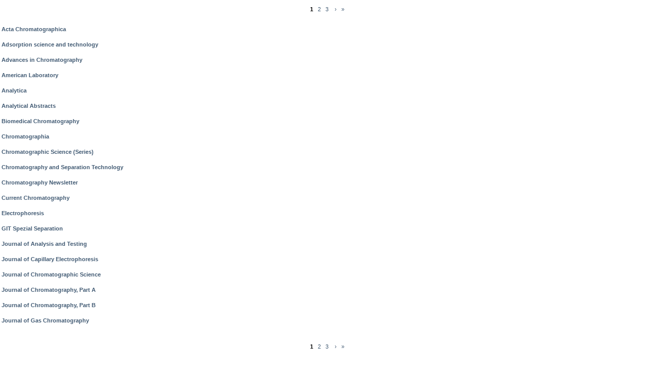

--- FILE ---
content_type: text/html; charset=ISO8859-1
request_url: https://speciation.net/Appl/Literature/Source/RelatedLinksSmall.html?ACTION=SEARCH&Subject=Separation%20Science&Status=all&Order=AI&keepThis=true&TB_iframe=true&height=450&width=490
body_size: 66163
content:
<!DOCTYPE HTML PUBLIC "-//W3C//DTD HTML 4.01 Transitional//EN">
<html>
<head>
<title>European Virtual Institute for Speciation Analysis (EVISA)</title><meta name="description" content="European Virtual Institute for Speciation Analysis (EVISA)"><meta name="keywords" content=""><!-- HTML-Header -->
<link rel="search" type="application/opensearchdescription+xml" title="EVISA" href="https://speciation.net/EvisaSearch.xml" >
<META http-equiv=Content-Type content="text/html; charset=iso8859-1">
<!-- META http-equiv="X-UA-Compatible" content="IE=7" -->
<META name="language"      content="en, english" >
<META name="author"        content="European Virtual Institute for Speciation Analysis ( EVISA )" >
<META name="publisher"     content="European Virtual Institute for Speciation Analysis ( EVISA )" >
<META name="copyright"     content="European Virtual Institute for Speciation Analysis ( EVISA )" >
<META name="description"   content="European Virtual Institute for Speciation Analysis ( EVISA )" >
<META name="keywords"      content="Speciation, Analysis, EVISA" >
<META name="revisit-after" content="5 days" >
<META name="robots"        content="index,follow" >

<!-- google sitemap -->
<meta name="verify-v1"     content="hRdzVa0pDAYEMyViKEawSTyThit4xxqzY0M/a8zNOTQ=" />
<!-- yahoo -->
<META name="y_key" content="a816583f71a22eac">
<!-- MS -->
<meta name="msvalidate.01" content="7D0509DF58CC3D12E2326628682EEFA8" />

<link rel="stylesheet" type="text/css" href="/Static/CSS/evisa1.css">
  <script type="text/javascript" src="/Static/js/cm/coolmenupro.js"></script>

  
  <script type="text/javascript" >

        
    function init()
    { ; }

  </script>


<script type="text/javascript">

var STYLE_HOR = {
        border:1,                       // item's border width, pixels; zero means "none";
        shadow:0,                       // item's shadow size, pixels; zero means "none"
        delay:[100,100],
        color:{
                border:"#ffffff",       // color of the item border, if any;
                shadow:"#ffffff",       // color of the item shadow, if any;
                bgON:"#2f4f4f",         // background color for the items;
                bgOVER:"#f4a460"        // background color for the item
                                        // which is under mouse right now;
        },
        css:{
                ON:"cmMenuTop",             // CSS class for items;
                OVER:"cmMenuTopOver"        // CSS class  for item which is under mouse;
        }
};

var STYLE_VER = {
        border:1,                       // item's border width, pixels; zero means "none";
        shadow:0,                       // item's shadow size, pixels; zero means "none"
        delay:[100,100],
        color:{
                border:"#ffffff",       // color of the item border, if any;
                shadow:"#ffffff",       // color of the item shadow, if any;
                bgON:"#647788",           // background color for the items;
                bgOVER:"#f4a460"        // background color for the item
                                        // which is under mouse right now;
        },
        css:{
                ON:"cmMenuVer",             // CSS class for items;
                OVER:"cmMenuVerOver"        // CSS class  for item which is under mouse;
        }
};

var STYLE_VER_SUB = {
        border:1,                       // item's border width, pixels; zero means "none";
        shadow:0,                       // item's shadow size, pixels; zero means "none"
        delay:[100,100],
        color:{
                border:"#ffffff",       // color of the item border, if any;
                shadow:"#ffffff",       // color of the item shadow, if any;
                bgON:"#8699aa",           // background color for the items;
                bgOVER:"#f4a460"        // background color for the item
                                        // which is under mouse right now;
        },
        css:{
                ON:"cmMenuVer",             // CSS class for items;
                OVER:"cmMenuVerOver"        // CSS class  for item which is under mouse;
        }
};



var MENU_ITEMS_HOR = [
        {pos:"relative", itemoff:[0,121], leveloff:[19,0], style:STYLE_HOR, size:[20,122]},
        {code:"Training", url:"/Public/Document/2003/09/20/549.html", 
		format:{ itemoff:[0,120],size:[20,121]}
	},
        {code:"QA/QC", url:"/Public/Document/2003/09/20/557.html",
		format:{ itemoff:[0,120],size:[20,121]}
	},
        {code:"Analytical Services", url:"/Public/Document/2003/09/20/550.html",
		format:{ itemoff:[0,120],size:[20,123]}
	},
        {code:"Database", url:"/Public/Linklists/Speciation/Database.html",
		format:{ itemoff:[0,122],size:[20,123]},
                sub:[
                        {itemoff:[19,0]},
                        {code:"Companies", "url":"/Appl/Companies/index.html"},
                        {code:"Journals", "url":"/Appl/Literature/Source/index.html"},
                        {code:"Materials", "url":"/Appl/Materials/index.html"},
                        {code:"Instruments", "url":"/Appl/Techniques/index.html"},
                        {code:"Components", "url":"/Appl/Components/index.html"},
                        {code:"Links", "url":"/Public/Links/DB/Links/index.html"},
                        {code:"Scientists", "url":"/Public/Objects/PersonDirectory/index.html"}
                ]
        },
        {code:"Consultancy", url:"/Public/Document/2003/09/20/552.html",
		format:{ itemoff:[0,122],size:[20,123]}

	},
        {code:"Research", url:"/Public/Document/2003/09/20/551.html",
		format:{ itemoff:[0,122],size:[20,123]}
	},
        {code:"Newsletter", url:"/Public/Document/2003/09/20/553.html",
		format:{ itemoff:[0,122],size:[20,121]}
	},
        {code:"Vacancies", url:"/Public/Linklists/Speciation/Vacancies.html",
		format:{ itemoff:[0,120],size:[20,121]},
		sub:[
                        {itemoff:[19,0]},
                        {code:"Doctorates",   "url":"/Public/Linklists/Speciation/Vacancies/Doctorantes.html"},
                        {code:"PostDocs",     "url":"/Public/Linklists/Speciation/Vacancies/Postdoctoral.html"},
                        {code:"Other",        "url":"/Public/Linklists/Speciation/Vacancies/Other.html"}
                ]
        
        }
];


var MENU_ITEMS_VER = [
        {pos:"relative", itemoff:[19,0], leveloff:[0,240], style:STYLE_VER, size:[20,241]},
        {code:"EVISA - Who we are", url:"/Public/Linklists/EVISA.html",
            sub:[
                    {itemoff:[19,0], style:STYLE_VER_SUB},
                    
                    
                            
                                                    {code:"Contact EVISA", url:"/Public/Info/contact_form.html", format:{itemoff:[19,0],size:[20,241]}},
                                                    {code:"EVISA - a Service Provider", url:"/Public/Document/2003/10/16/662.html", format:{itemoff:[19,0],size:[20,241]}},
                                                    {code:"EVISA - a Speciation Event Organizer", url:"/Public/Document/2011/08/14/5728.html", format:{itemoff:[19,0],size:[20,241]}},
                                                    {code:"EVISA in view of press", url:"/Public/Linklists/EVISA/Press.html", format:{itemoff:[19,0],size:[20,241]}},
                                                    {code:"EVISA – a Virtual Institute", url:"/Public/Document/2003/10/16/656.html", format:{itemoff:[19,0],size:[20,241]}},
                                                    {code:"EVISA's data centre: Development of<br>the content", url:"/Public/Document/2009/12/08/4755.html", format:{itemoff:[19,0],size:[40,241]}},
                                                    {code:"EVISA's Directory of Scientists", url:"/Public/Document/2012/09/13/6306.html", format:{itemoff:[38,0],size:[20,241]}},
                                                    {code:"EVISA's Journal Database", url:"/Public/Document/2012/09/13/6300.html", format:{itemoff:[19,0],size:[20,241]}},
                                                    {code:"EVISA's Material Database", url:"/Public/Document/2012/10/17/6375.html", format:{itemoff:[19,0],size:[20,241]}},
                                                    {code:"EVISA's Privacy Policy", url:"/Public/Document/2005/01/17/1264.html", format:{itemoff:[19,0],size:[20,241]}},
                                                    {code:"EVISA's Services", url:"/Public/Linklists/EVISA/Services.html", format:{itemoff:[19,0],size:[20,241]}},
                                                    {code:"EVISA's web portal", url:"/Public/Document/2009/02/05/4104.html", format:{itemoff:[19,0],size:[20,241]}},
                                                    {code:"EVISA's web portal: User statistics", url:"/Public/Document/2009/12/07/4748.html", format:{itemoff:[19,0],size:[20,241]}},
                                                    {code:"EVISA's web site viewed by the major<br>search engines", url:"/Public/Document/2011/03/30/5555.html", format:{itemoff:[19,0],size:[40,241]}},
                                                    {code:"EVISA’s Activities", url:"/Public/Document/2003/10/17/670.html", format:{itemoff:[38,0],size:[20,241]}},
                                                    {code:"EVISA’s Advisory Board", url:"/Public/Document/2003/10/16/660.html", format:{itemoff:[19,0],size:[20,241]}},
                                                    {code:"EVISA’s functions towards its<br>Members", url:"/Public/Document/2003/10/16/663.html", format:{itemoff:[19,0],size:[40,241]}},
                                                    {code:"EVISA’s Management Structure", url:"/Public/Document/2003/10/16/659.html", format:{itemoff:[38,0],size:[20,241]}},
                                                    {code:"EVISA’s Members", url:"/Public/Document/2003/10/16/658.html", format:{itemoff:[19,0],size:[20,241]}},
                                                    {code:"EVISA’s Mission", url:"/Public/Document/2003/10/16/661.html", format:{itemoff:[19,0],size:[20,241]}},
                                                    {code:"Frequently asked questions", url:"/Public/Linklists/EVISA/FAQs.html", format:{itemoff:[19,0],size:[20,241]}},
                                                    {code:"Open positions at EVISA and its<br>partners", url:"/Public/Linklists/EVISA/Positions.html", format:{itemoff:[19,0],size:[40,241]}},
                                                    {code:"Partners supporting EVISA", url:"/Public/Document/2007/10/10/3299.html", format:{itemoff:[38,0],size:[20,241]}},
                                                    {code:"Scientific publications citing EVISA", url:"/Public/Document/2009/12/02/4732.html", format:{itemoff:[19,0],size:[20,241]}},
                                                    {code:"Scientific publications with<br>participation of EVISA ", url:"/Public/Document/2013/08/15/6867.html", format:{itemoff:[19,0],size:[40,241]}},
                                                    {code:"Terminology related to mass<br>spectrometry", url:"/Public/Document/2011/08/19/5750.html", format:{itemoff:[38,0],size:[40,241]}},
                                                    {code:"Third parties linking to EVISA's web<br>portal", url:"/Public/Document/2009/11/30/4725.html", format:{itemoff:[38,0],size:[40,241]}},
                                                    {code:"What's new on EVISA's web site ?", url:"/Public/WhatsNew/index.html", format:{itemoff:[38,0],size:[20,241]}},
                                                        ]
        },
        {code:"About Speciation", url:"/Public/Linklists/Speciation.html",
            sub:[
                    {itemoff:[19,0], style:STYLE_VER_SUB},
                            
                                                    {code:"Atomic Fluorescence Spectrometry as<br>a Detection System for Speciation<br>Analysis", url:"/Public/Document/2012/05/13/6158.html", format:{itemoff:[19,0],size:[60,241]}},
                                                    {code:"Australian Legislation related to<br>Speciation", url:"/Public/Document/2014/04/29/7154.html", format:{itemoff:[38,0],size:[40,241]}},
                                                    {code:"Books and Special Issues on<br>Elemental Speciation (published<br>between 2016 and 2020)", url:"/Public/Document/2018/06/17/8785.html", format:{itemoff:[38,0],size:[60,241]}},
                                                    {code:"Brief summary: Speciation analysis<br>for the study of metallodrugs and<br>their biomolecular interactions", url:"/Public/Document/2012/08/14/6255.html", format:{itemoff:[38,0],size:[60,241]}},
                                                    {code:"CE-ICP-MS for speciation analysis", url:"/Public/Document/2007/06/27/2925.html", format:{itemoff:[38,0],size:[20,241]}},
                                                    {code:"Certified Reference Materials for<br>Chemical Speciation Analysis", url:"/Public/Document/2005/11/18/CRMs_for_Speciation.html", format:{itemoff:[19,0],size:[40,241]}},
                                                    {code:"Chemical speciation analysis for<br>nutrition and food science", url:"/Public/Document/2014/04/14/7146.html", format:{itemoff:[38,0],size:[40,241]}},
                                                    {code:"Chemical speciation analysis for the<br>life sciences", url:"/Public/Document/2014/04/14/7141.html", format:{itemoff:[38,0],size:[40,241]}},
                                                    {code:"Chemical Speciation Modeling", url:"/Public/Document/2019/09/20/9208.html", format:{itemoff:[38,0],size:[20,241]}},
                                                    {code:"Chemical vapour generation as a<br>sample introduction technique for<br>speciation analysis ", url:"/Public/Document/2023/05/13/10389.html", format:{itemoff:[19,0],size:[60,241]}},
                                                    {code:"Directory of scientists", url:"/Public/Objects/PersonDirectory/index.html", format:{itemoff:[38,0],size:[20,241]}},
                                                    {code:"Don't miss these deadlines !!", url:"/Public/Linklists/Speciation/Events_Deadlines.html", format:{itemoff:[19,0],size:[20,241]}},
                                                    {code:"Error sources in speciation analysis<br>- Overview", url:"/Public/Document/2013/06/13/6724.html", format:{itemoff:[19,0],size:[40,241]}},
                                                    {code:"EU ratification propels global<br>Minamata Convention on Mercury into<br>force", url:"/Public/Document/2017/05/22/8356.html", format:{itemoff:[38,0],size:[60,241]}},
                                                    {code:"Events related to trace elements and<br>their speciation", url:"/Public/Linklists/Speciation/Events.html", format:{itemoff:[38,0],size:[40,241]}},
                                                    {code:"EVISA's Web Portal: A Beacon of<br>Quality in Trace Element and<br>Speciation Analysis", url:"/Public/Document/2024/03/15/10616.html", format:{itemoff:[38,0],size:[60,241]}},
                                                    {code:"Flow-injection inductively coupled<br>plasma mass spectrometry for<br>speciation analysis", url:"/Public/Document/2014/10/15/7391.html", format:{itemoff:[38,0],size:[60,241]}},
                                                    {code:"Fractionation as a first step<br>towards speciation analysis", url:"/Public/Document/2014/07/09/7241.html", format:{itemoff:[38,0],size:[40,241]}},
                                                    {code:"Gas chromatography for the<br>separation of elemental species", url:"/Public/Document/2012/12/16/6453.html", format:{itemoff:[38,0],size:[40,241]}},
                                                    {code:"GC-ICP-MS: A very sensitive<br>hyphenated system for speciation<br>analysis", url:"/Public/Document/2007/08/11/2930.html", format:{itemoff:[38,0],size:[60,241]}},
                                                    {code:"Gel electrophoresis combined with<br>laser ablation inductively coupled<br>plasma mass spectrometry for<br>speciation analysis", url:"/Public/Document/2014/10/15/7394.html", format:{itemoff:[38,0],size:[80,241]}},
                                                    {code:"History of Speciation Conferences", url:"/Public/Document/2004/09/30/1148.html", format:{itemoff:[38,0],size:[20,241]}},
                                                    {code:"How did elemental speciation develop<br>?", url:"/Public/Document/2003/09/11/500.html", format:{itemoff:[19,0],size:[40,241]}},
                                                    {code:"ICP-MS: A versatile detection system<br>for trace element and speciation<br>analysis", url:"/Public/Document/2007/06/20/2907.html", format:{itemoff:[38,0],size:[60,241]}},
                                                    {code:"Isotope dilution analysis using<br>ICP-MS detection for trace element<br>speciation", url:"/Public/Document/2020/07/12/9451.html", format:{itemoff:[38,0],size:[60,241]}},
                                                    {code:"Isotopic measurements and speciation<br>analysis ", url:"/Public/Document/2023/11/09/10523.html", format:{itemoff:[38,0],size:[40,241]}},
                                                    {code:"LC-ICP-MS: The most often used <br>hyphenated system for speciation<br>analysis", url:"/Public/Document/2007/06/21/2914.html", format:{itemoff:[38,0],size:[60,241]}},
                                                    {code:"Liquid chromatography hyphenated<br>with inductively coupled plasma<br>optical emission spectrometry<br>(LC-ICP-OES) for speciation analysis<br>", url:"/Public/Document/2024/11/11/10793.html", format:{itemoff:[38,0],size:[100,241]}},
                                                    {code:"Liquid-liquid extraction in<br>speciation analysis", url:"/Public/Document/2016/12/14/8225.html", format:{itemoff:[38,0],size:[40,241]}},
                                                    {code:"Mercury 'speciation analysis' by<br>using thermal desorption analysis", url:"/Public/News/2017/04/17/8335.html", format:{itemoff:[38,0],size:[40,241]}},
                                                    {code:"Mercury Toxicity: A Brief Overview", url:"/Public/News/2025/03/01/10931.html", format:{itemoff:[38,0],size:[20,241]}},
                                                    {code:"Multielement speciation analysis", url:"/Public/Document/2017/05/14/8348.html", format:{itemoff:[19,0],size:[20,241]}},
                                                    {code:"Nanoparticles - a target for<br>speciation analysis ", url:"/Public/Document/2023/11/05/10515.html", format:{itemoff:[19,0],size:[40,241]}},
                                                    {code:"Non-chromatographic separation<br>techniques for speciation analysis", url:"/Public/Document/2016/07/18/8099.html", format:{itemoff:[38,0],size:[40,241]}},
                                                    {code:"Overview of automation in speciation<br>analysis", url:"/Public/Document/2025/10/09/11107.html", format:{itemoff:[38,0],size:[40,241]}},
                                                    {code:"Problems to be solved in the field<br>of speciation analysis", url:"/Public/Document/2003/09/11/505.html", format:{itemoff:[38,0],size:[40,241]}},
                                                    {code:"REACH: Registration, Evaluation and<br>Authorisation of Chemicals ", url:"/Public/Document/2005/12/18/1857.html", format:{itemoff:[38,0],size:[40,241]}},
                                                    {code:"Research fields related to elemental<br>speciation", url:"/Public/Document/2003/09/11/504.html", format:{itemoff:[38,0],size:[40,241]}},
                                                    {code:"Sample preservation for speciation<br>analysis - General recommendations", url:"/Public/Document/2013/06/07/6710.html", format:{itemoff:[38,0],size:[40,241]}},
                                                    {code:"Solid-phase extraction in speciation<br>analysis", url:"/Public/Document/2016/12/14/8228.html", format:{itemoff:[38,0],size:[40,241]}},
                                                    {code:"Speciation Analysis - Striving for<br>Quality", url:"/Public/Document/2009/09/10/4593.html", format:{itemoff:[38,0],size:[40,241]}},
                                                    {code:"Speciation analysis as a tool to<br>enhance the quality of life", url:"/Public/Document/2003/09/11/506.html", format:{itemoff:[38,0],size:[40,241]}},
                                                    {code:"Speciation analysis in routine<br>applications", url:"/Public/Document/2025/05/14/10978.html", format:{itemoff:[38,0],size:[40,241]}},
                                                    {code:"Speciation Analysis – A Key Focus in<br>Analytical Chemistry", url:"/Public/Document/2025/05/13/10972.html", format:{itemoff:[38,0],size:[40,241]}},
                                                    {code:"Speciation and Toxicity", url:"/Public/Document/2008/03/16/3525.html", format:{itemoff:[38,0],size:[20,241]}},
                                                    {code:"Speciation as a discipline in<br>Analytical Chemistry – Definitions", url:"/Public/Document/2003/09/11/495.html", format:{itemoff:[19,0],size:[40,241]}},
                                                    {code:"Speciation matters even if the<br>interest is in total element<br>concentration", url:"/Public/News/2006/12/15/2552.html", format:{itemoff:[38,0],size:[60,241]}},
                                                    {code:"Speciation News", url:"/Public/Linklists/Speciation/News.html", format:{itemoff:[38,0],size:[20,241]}},
                                                    {code:"Species of interest", url:"/Public/Document/2003/09/11/502.html", format:{itemoff:[19,0],size:[20,241]}},
                                                    {code:"Species transformation during<br>speciation analysis", url:"/Public/Document/2013/06/11/6717.html", format:{itemoff:[19,0],size:[40,241]}},
                                                    {code:"Standard methods for arsenic<br>speciation analysis", url:"/Public/Document/2013/05/04/6656.html", format:{itemoff:[38,0],size:[40,241]}},
                                                    {code:"Standard methods for chromium<br>speciation analysis", url:"/Public/Document/2013/05/04/6653.html", format:{itemoff:[38,0],size:[40,241]}},
                                                    {code:"Standard methods for elemental<br>speciation analysis", url:"/Public/Document/2013/05/05/6658.html", format:{itemoff:[38,0],size:[40,241]}},
                                                    {code:"Standard methods for mercury<br>speciation analysis", url:"/Public/Document/2013/05/03/6647.html", format:{itemoff:[38,0],size:[40,241]}},
                                                    {code:"Standard Methods for the<br>Determination of Per- and<br>Polyfluoroalkyl Substances (PFAS)", url:"/Public/News/2025/03/11/10942.html", format:{itemoff:[38,0],size:[60,241]}},
                                                    {code:"Standard methods for tin speciation<br>analysis", url:"/Public/Document/2013/05/05/6660.html", format:{itemoff:[38,0],size:[40,241]}},
                                                    {code:"Techniques for the determination of <br>PFAS (per- and polyfluoroalkyl<br>substances)", url:"/Public/News/2025/03/04/10937.html", format:{itemoff:[38,0],size:[60,241]}},
                                                    {code:"The role of electrochemical<br>techniques for speciation analysis", url:"/Public/News/2024/01/14/10561.html", format:{itemoff:[38,0],size:[40,241]}},
                                                    {code:"The role of elemental speciation in<br>legislation", url:"/Public/Document/2003/09/11/507.html", format:{itemoff:[38,0],size:[40,241]}},
                                                    {code:"The role of speciation analysis in<br>material science", url:"/Public/Document/2023/12/14/10554.html", format:{itemoff:[38,0],size:[40,241]}},
                                                    {code:"Tools for elemental speciation<br>analysis: Hyphenated techniques", url:"/Public/Document/2003/09/11/503.html", format:{itemoff:[38,0],size:[40,241]}},
                                                    {code:"Toxicity of arsenic species", url:"/Public/Document/2024/02/05/10588.html", format:{itemoff:[38,0],size:[20,241]}},
                                                    {code:"Trace element speciation analysis<br>for environmental sciences", url:"/Public/Document/2014/03/29/7130.html", format:{itemoff:[19,0],size:[40,241]}},
                                                    {code:"Types of Chemical Species", url:"/Public/Document/2016/07/18/8093.html", format:{itemoff:[38,0],size:[20,241]}},
                                                    {code:"Typical Challenges for PFAS Analysis", url:"/Public/News/2025/03/04/10941.html", format:{itemoff:[19,0],size:[20,241]}},
                                                    {code:"Vacancies", url:"/Public/Linklists/Speciation/Vacancies.html", format:{itemoff:[19,0],size:[20,241]}},
                                                    {code:"What is the use for total element<br>concentrations ?", url:"/Public/Document/2006/09/11/2385.html", format:{itemoff:[19,0],size:[40,241]}},
                                                    {code:"Why is elemental speciation analysis<br>not done routinely ?", url:"/Public/Document/2003/09/11/501.html", format:{itemoff:[38,0],size:[40,241]}},
                                                    {code:"Why should elemental speciation be<br>done ?", url:"/Public/Document/2003/09/11/496.html", format:{itemoff:[38,0],size:[40,241]}},
                                                    {code:"X-ray absorption spectroscopy for<br>speciation analysis", url:"/Public/Document/2024/12/23/10849.html", format:{itemoff:[38,0],size:[40,241]}},
                                                        ]
        
        },
        {code:"Discussion Forum", url:"/Public/Info/LinkPageToForum.html" },
        {code:"Services", url:"/Public/Linklists/EVISA/Services.html",
            sub:[
                    {itemoff:[19,0], style:STYLE_VER_SUB},
                    
                    
                            
                                                    {code:"EVISA Services: Applied Research", url:"/Public/Document/2003/09/20/551.html", format:{itemoff:[19,0],size:[20,241]}},
                                                    {code:"EVISA Services: Speciation<br>Newsletter", url:"/Public/Document/2003/09/20/553.html", format:{itemoff:[19,0],size:[40,241]}},
                                                    {code:"Extended services: Training", url:"/Public/Document/2003/09/20/549.html", format:{itemoff:[38,0],size:[20,241]}},
                                                    {code:"Services: Analytical Services", url:"/Public/Document/2003/09/20/550.html", format:{itemoff:[19,0],size:[20,241]}},
                                                    {code:"Services: Consultancy", url:"/Public/Document/2003/09/20/552.html", format:{itemoff:[19,0],size:[20,241]}},
                                                    {code:"Services: Databases", url:"/Public/Document/2003/09/20/548.html", format:{itemoff:[19,0],size:[20,241]}},
                                                    {code:"Speciation Analysis - Striving for<br>Quality", url:"/Public/Document/2003/09/20/557.html", format:{itemoff:[19,0],size:[40,241]}},
                                                        ]
        },
        {code:"Links", url:"/Public/Linklists/Links.html",
            sub:[
                    {itemoff:[19,0], style:STYLE_VER_SUB},
                            
                                                    {code:"All about aluminium", url:"/Public/Links/DB/Links/aluminium.html", format:{itemoff:[19,0],size:[20,241]}},
                                                    {code:"All about Analytical Sciences -<br>Resources related to Analytical<br>Sciences", url:"/Public/Document/2011/07/23/Anal_Sci_Resources.html", format:{itemoff:[19,0],size:[60,241]}},
                                                    {code:"All about antimony", url:"/Public/Links/DB/Links/antimony.html", format:{itemoff:[38,0],size:[20,241]}},
                                                    {code:"All about arsenic", url:"/Public/Links/DB/Links/arsenic.html", format:{itemoff:[19,0],size:[20,241]}},
                                                    {code:"All about Atomic Spectrometry -<br>Resources related to Atomic<br>Spectrometry", url:"/Public/Document/2011/07/23/AS_Resources.html", format:{itemoff:[19,0],size:[60,241]}},
                                                    {code:"All about cadmium", url:"/Public/Links/DB/Links/cadmium.html", format:{itemoff:[38,0],size:[20,241]}},
                                                    {code:"All about certified reference<br>materials (CRMs)", url:"/Public/Document/2012/01/20/CRM_Resources.html", format:{itemoff:[19,0],size:[40,241]}},
                                                    {code:"All about Chromatography - Resources<br>related to Chromatography", url:"/Public/Document/2011/07/23/Chrom_Resources.html", format:{itemoff:[38,0],size:[40,241]}},
                                                    {code:"All about chromium", url:"/Public/Links/DB/Links/chromium.html", format:{itemoff:[38,0],size:[20,241]}},
                                                    {code:"All about cobalt", url:"/Public/Links/DB/Links/cobalt.html", format:{itemoff:[19,0],size:[20,241]}},
                                                    {code:"All about copper", url:"/Public/Links/DB/Links/copper.html", format:{itemoff:[19,0],size:[20,241]}},
                                                    {code:"All about electrophoresis -<br>Resources related to Electrophoresis", url:"/Public/Document/2011/11/08/EP_Resources.html", format:{itemoff:[19,0],size:[40,241]}},
                                                    {code:"All about environmental sciences", url:"/Public/Document/2011/12/01/Environ_Sciences.html", format:{itemoff:[38,0],size:[20,241]}},
                                                    {code:"All about food sciences", url:"/Public/Document/2011/11/29/Food_Science_Resources.html", format:{itemoff:[19,0],size:[20,241]}},
                                                    {code:"All about forensic sciences", url:"/Public/Document/2012/07/29/Forensic_Science_Resources.html", format:{itemoff:[19,0],size:[20,241]}},
                                                    {code:"All about iron", url:"/Public/Links/DB/Links/iron.html", format:{itemoff:[19,0],size:[20,241]}},
                                                    {code:"All about lead", url:"/Public/Links/DB/Links/lead.html", format:{itemoff:[19,0],size:[20,241]}},
                                                    {code:"All about manganese", url:"/Public/Links/DB/Links/manganese.html", format:{itemoff:[19,0],size:[20,241]}},
                                                    {code:"All about Mass Spectrometry:<br>Resources related to Mass<br>Spectrometry", url:"/Public/Document/2011/07/21/MS_Resources.html", format:{itemoff:[19,0],size:[60,241]}},
                                                    {code:"All about mercury", url:"/Public/Links/DB/Links/mercury.html", format:{itemoff:[38,0],size:[20,241]}},
                                                    {code:"All about Molecular Spectroscopy -<br>Resources related to Molecular<br>Spectroscopy", url:"/Public/Document/2011/07/23/MolSpec_Resources.html", format:{itemoff:[19,0],size:[60,241]}},
                                                    {code:"All about molybdenum", url:"/Public/Links/DB/Links/molybdenum.html", format:{itemoff:[38,0],size:[20,241]}},
                                                    {code:"All about nickel", url:"/Public/Links/DB/Links/nickel.html", format:{itemoff:[19,0],size:[20,241]}},
                                                    {code:"All about Pathology ", url:"/Public/Document/2012/11/06/Pathology_Resources.html", format:{itemoff:[19,0],size:[20,241]}},
                                                    {code:"All about Pharmacy and<br>Pharmaceutical Sciences", url:"/Public/Document/2012/08/22/Pharma_Resources.html", format:{itemoff:[19,0],size:[40,241]}},
                                                    {code:"All about platinum", url:"/Public/Links/DB/Links/platinum.html", format:{itemoff:[38,0],size:[20,241]}},
                                                    {code:"All about quality of measurements", url:"/Public/Document/2011/07/23/QAQC_Resources.html", format:{itemoff:[19,0],size:[20,241]}},
                                                    {code:"All about selenium", url:"/Public/Links/DB/Links/selenium.html", format:{itemoff:[19,0],size:[20,241]}},
                                                    {code:"All about thallium", url:"/Public/Links/DB/Links/thallium.html", format:{itemoff:[19,0],size:[20,241]}},
                                                    {code:"All about tin", url:"/Public/Links/DB/Links/tin.html", format:{itemoff:[19,0],size:[20,241]}},
                                                    {code:"All about toxicology", url:"/Public/Document/2013/06/23/TOX_Resources.html", format:{itemoff:[19,0],size:[20,241]}},
                                                    {code:"All about uranium", url:"/Public/Links/DB/Links/uranium.html", format:{itemoff:[19,0],size:[20,241]}},
                                                    {code:"All about vanadium", url:"/Public/Links/DB/Links/vanadium.html", format:{itemoff:[19,0],size:[20,241]}},
                                                    {code:"All about zinc", url:"/Public/Links/DB/Links/zinc.html", format:{itemoff:[19,0],size:[20,241]}},
                                                    {code:"Books and Special Issues on<br>Elemental Speciation (published<br>between 2016 and 2020)", url:"/Public/Document/2018/06/17/8785.html", format:{itemoff:[19,0],size:[60,241]}},
                                                    {code:"Literature ( Source ) Database", url:"/Appl/Literature/Source/index.html", format:{itemoff:[38,0],size:[20,241]}},
                                                    {code:"Organizations", url:"/Public/Linklists/Links/Organizations.html", format:{itemoff:[19,0],size:[20,241]}},
                                                    {code:"Research", url:"/Public/Links/DB/Links/topic_research.html", format:{itemoff:[19,0],size:[20,241]}},
                                                    {code:"Resources related to chemistry", url:"/Public/Document/2011/12/05/Chem_Resources.html", format:{itemoff:[19,0],size:[20,241]}},
                                                    {code:"Resources Related to Dental<br>Materials", url:"/Public/Document/2011/10/04/Resources_Dental_Materials.html", format:{itemoff:[19,0],size:[40,241]}},
                                                    {code:"Search for external information ", url:"/Public/Links/DB/Links/index.html", format:{itemoff:[38,0],size:[20,241]}},
                                                    {code:"Speciation modelling", url:"/Public/Links/DB/Links/topic_modelling.html", format:{itemoff:[19,0],size:[20,241]}},
                                                    {code:"Terminology related to atomic<br>spectrometry", url:"/Public/Document/2017/07/12/8409.html", format:{itemoff:[19,0],size:[40,241]}},
                                                    {code:"Terminology used in the field of<br>speciation analysis", url:"/Public/Document/2011/08/19/5748.html", format:{itemoff:[38,0],size:[40,241]}},
                                                    {code:"Use of certified reference materials<br>(CRMs) for speciation analysis", url:"/Public/Document/2017/01/16/8253.html", format:{itemoff:[38,0],size:[40,241]}},
                                                        ]
        
        },
/*
        {code:"Resources for Speciation Analysis", url:"",
            sub:[
                    {itemoff:[19,0], style:STYLE_VER_SUB},
                            
                                                    {code:"Atomic Fluorescence Spectrometry as<br>a Detection System for Speciation<br>Analysis", url:"/Public/Document/2012/05/13/6158.html", format:{itemoff:[38,0],size:[60,241]}},
                                                    {code:"Australian Legislation related to<br>Speciation", url:"/Public/Document/2014/04/29/7154.html", format:{itemoff:[38,0],size:[40,241]}},
                                                    {code:"Books and Special Issues on<br>Elemental Speciation (published<br>between 2016 and 2020)", url:"/Public/Document/2018/06/17/8785.html", format:{itemoff:[38,0],size:[60,241]}},
                                                    {code:"Brief summary: Speciation analysis<br>for the study of metallodrugs and<br>their biomolecular interactions", url:"/Public/Document/2012/08/14/6255.html", format:{itemoff:[38,0],size:[60,241]}},
                                                    {code:"CE-ICP-MS for speciation analysis", url:"/Public/Document/2007/06/27/2925.html", format:{itemoff:[38,0],size:[20,241]}},
                                                    {code:"Certified Reference Materials for<br>Chemical Speciation Analysis", url:"/Public/Document/2005/11/18/CRMs_for_Speciation.html", format:{itemoff:[19,0],size:[40,241]}},
                                                    {code:"Chemical speciation analysis for<br>nutrition and food science", url:"/Public/Document/2014/04/14/7146.html", format:{itemoff:[38,0],size:[40,241]}},
                                                    {code:"Chemical speciation analysis for the<br>life sciences", url:"/Public/Document/2014/04/14/7141.html", format:{itemoff:[38,0],size:[40,241]}},
                                                    {code:"Chemical Speciation Modeling", url:"/Public/Document/2019/09/20/9208.html", format:{itemoff:[38,0],size:[20,241]}},
                                                    {code:"Chemical vapour generation as a<br>sample introduction technique for<br>speciation analysis ", url:"/Public/Document/2023/05/13/10389.html", format:{itemoff:[19,0],size:[60,241]}},
                                                    {code:"Directory of scientists", url:"/Public/Objects/PersonDirectory/index.html", format:{itemoff:[38,0],size:[20,241]}},
                                                    {code:"Don't miss these deadlines !!", url:"/Public/Linklists/Speciation/Events_Deadlines.html", format:{itemoff:[19,0],size:[20,241]}},
                                                    {code:"Error sources in speciation analysis<br>- Overview", url:"/Public/Document/2013/06/13/6724.html", format:{itemoff:[19,0],size:[40,241]}},
                                                    {code:"EU ratification propels global<br>Minamata Convention on Mercury into<br>force", url:"/Public/Document/2017/05/22/8356.html", format:{itemoff:[38,0],size:[60,241]}},
                                                    {code:"Events related to trace elements and<br>their speciation", url:"/Public/Linklists/Speciation/Events.html", format:{itemoff:[38,0],size:[40,241]}},
                                                    {code:"EVISA's Web Portal: A Beacon of<br>Quality in Trace Element and<br>Speciation Analysis", url:"/Public/Document/2024/03/15/10616.html", format:{itemoff:[38,0],size:[60,241]}},
                                                    {code:"Flow-injection inductively coupled<br>plasma mass spectrometry for<br>speciation analysis", url:"/Public/Document/2014/10/15/7391.html", format:{itemoff:[38,0],size:[60,241]}},
                                                    {code:"Fractionation as a first step<br>towards speciation analysis", url:"/Public/Document/2014/07/09/7241.html", format:{itemoff:[38,0],size:[40,241]}},
                                                    {code:"Gas chromatography for the<br>separation of elemental species", url:"/Public/Document/2012/12/16/6453.html", format:{itemoff:[38,0],size:[40,241]}},
                                                    {code:"GC-ICP-MS: A very sensitive<br>hyphenated system for speciation<br>analysis", url:"/Public/Document/2007/08/11/2930.html", format:{itemoff:[38,0],size:[60,241]}},
                                                    {code:"Gel electrophoresis combined with<br>laser ablation inductively coupled<br>plasma mass spectrometry for<br>speciation analysis", url:"/Public/Document/2014/10/15/7394.html", format:{itemoff:[38,0],size:[80,241]}},
                                                    {code:"History of Speciation Conferences", url:"/Public/Document/2004/09/30/1148.html", format:{itemoff:[38,0],size:[20,241]}},
                                                    {code:"How did elemental speciation develop<br>?", url:"/Public/Document/2003/09/11/500.html", format:{itemoff:[19,0],size:[40,241]}},
                                                    {code:"ICP-MS: A versatile detection system<br>for trace element and speciation<br>analysis", url:"/Public/Document/2007/06/20/2907.html", format:{itemoff:[38,0],size:[60,241]}},
                                                    {code:"Isotope dilution analysis using<br>ICP-MS detection for trace element<br>speciation", url:"/Public/Document/2020/07/12/9451.html", format:{itemoff:[38,0],size:[60,241]}},
                                                    {code:"Isotopic measurements and speciation<br>analysis ", url:"/Public/Document/2023/11/09/10523.html", format:{itemoff:[38,0],size:[40,241]}},
                                                    {code:"LC-ICP-MS: The most often used <br>hyphenated system for speciation<br>analysis", url:"/Public/Document/2007/06/21/2914.html", format:{itemoff:[38,0],size:[60,241]}},
                                                    {code:"Liquid chromatography hyphenated<br>with inductively coupled plasma<br>optical emission spectrometry<br>(LC-ICP-OES) for speciation analysis<br>", url:"/Public/Document/2024/11/11/10793.html", format:{itemoff:[38,0],size:[100,241]}},
                                                    {code:"Liquid-liquid extraction in<br>speciation analysis", url:"/Public/Document/2016/12/14/8225.html", format:{itemoff:[38,0],size:[40,241]}},
                                                    {code:"Mercury 'speciation analysis' by<br>using thermal desorption analysis", url:"/Public/News/2017/04/17/8335.html", format:{itemoff:[38,0],size:[40,241]}},
                                                    {code:"Mercury Toxicity: A Brief Overview", url:"/Public/News/2025/03/01/10931.html", format:{itemoff:[38,0],size:[20,241]}},
                                                    {code:"Multielement speciation analysis", url:"/Public/Document/2017/05/14/8348.html", format:{itemoff:[19,0],size:[20,241]}},
                                                    {code:"Nanoparticles - a target for<br>speciation analysis ", url:"/Public/Document/2023/11/05/10515.html", format:{itemoff:[19,0],size:[40,241]}},
                                                    {code:"Non-chromatographic separation<br>techniques for speciation analysis", url:"/Public/Document/2016/07/18/8099.html", format:{itemoff:[38,0],size:[40,241]}},
                                                    {code:"Overview of automation in speciation<br>analysis", url:"/Public/Document/2025/10/09/11107.html", format:{itemoff:[38,0],size:[40,241]}},
                                                    {code:"Problems to be solved in the field<br>of speciation analysis", url:"/Public/Document/2003/09/11/505.html", format:{itemoff:[38,0],size:[40,241]}},
                                                    {code:"REACH: Registration, Evaluation and<br>Authorisation of Chemicals ", url:"/Public/Document/2005/12/18/1857.html", format:{itemoff:[38,0],size:[40,241]}},
                                                    {code:"Research fields related to elemental<br>speciation", url:"/Public/Document/2003/09/11/504.html", format:{itemoff:[38,0],size:[40,241]}},
                                                    {code:"Sample preservation for speciation<br>analysis - General recommendations", url:"/Public/Document/2013/06/07/6710.html", format:{itemoff:[38,0],size:[40,241]}},
                                                    {code:"Solid-phase extraction in speciation<br>analysis", url:"/Public/Document/2016/12/14/8228.html", format:{itemoff:[38,0],size:[40,241]}},
                                                    {code:"Speciation Analysis - Striving for<br>Quality", url:"/Public/Document/2009/09/10/4593.html", format:{itemoff:[38,0],size:[40,241]}},
                                                    {code:"Speciation analysis as a tool to<br>enhance the quality of life", url:"/Public/Document/2003/09/11/506.html", format:{itemoff:[38,0],size:[40,241]}},
                                                    {code:"Speciation analysis in routine<br>applications", url:"/Public/Document/2025/05/14/10978.html", format:{itemoff:[38,0],size:[40,241]}},
                                                    {code:"Speciation Analysis – A Key Focus in<br>Analytical Chemistry", url:"/Public/Document/2025/05/13/10972.html", format:{itemoff:[38,0],size:[40,241]}},
                                                    {code:"Speciation and Toxicity", url:"/Public/Document/2008/03/16/3525.html", format:{itemoff:[38,0],size:[20,241]}},
                                                    {code:"Speciation as a discipline in<br>Analytical Chemistry – Definitions", url:"/Public/Document/2003/09/11/495.html", format:{itemoff:[19,0],size:[40,241]}},
                                                    {code:"Speciation matters even if the<br>interest is in total element<br>concentration", url:"/Public/News/2006/12/15/2552.html", format:{itemoff:[38,0],size:[60,241]}},
                                                    {code:"Speciation News", url:"/Public/Linklists/Speciation/News.html", format:{itemoff:[38,0],size:[20,241]}},
                                                    {code:"Species of interest", url:"/Public/Document/2003/09/11/502.html", format:{itemoff:[19,0],size:[20,241]}},
                                                    {code:"Species transformation during<br>speciation analysis", url:"/Public/Document/2013/06/11/6717.html", format:{itemoff:[19,0],size:[40,241]}},
                                                    {code:"Standard methods for arsenic<br>speciation analysis", url:"/Public/Document/2013/05/04/6656.html", format:{itemoff:[38,0],size:[40,241]}},
                                                    {code:"Standard methods for chromium<br>speciation analysis", url:"/Public/Document/2013/05/04/6653.html", format:{itemoff:[38,0],size:[40,241]}},
                                                    {code:"Standard methods for elemental<br>speciation analysis", url:"/Public/Document/2013/05/05/6658.html", format:{itemoff:[38,0],size:[40,241]}},
                                                    {code:"Standard methods for mercury<br>speciation analysis", url:"/Public/Document/2013/05/03/6647.html", format:{itemoff:[38,0],size:[40,241]}},
                                                    {code:"Standard Methods for the<br>Determination of Per- and<br>Polyfluoroalkyl Substances (PFAS)", url:"/Public/News/2025/03/11/10942.html", format:{itemoff:[38,0],size:[60,241]}},
                                                    {code:"Standard methods for tin speciation<br>analysis", url:"/Public/Document/2013/05/05/6660.html", format:{itemoff:[38,0],size:[40,241]}},
                                                    {code:"Techniques for the determination of <br>PFAS (per- and polyfluoroalkyl<br>substances)", url:"/Public/News/2025/03/04/10937.html", format:{itemoff:[38,0],size:[60,241]}},
                                                    {code:"The role of electrochemical<br>techniques for speciation analysis", url:"/Public/News/2024/01/14/10561.html", format:{itemoff:[38,0],size:[40,241]}},
                                                    {code:"The role of elemental speciation in<br>legislation", url:"/Public/Document/2003/09/11/507.html", format:{itemoff:[38,0],size:[40,241]}},
                                                    {code:"The role of speciation analysis in<br>material science", url:"/Public/Document/2023/12/14/10554.html", format:{itemoff:[38,0],size:[40,241]}},
                                                    {code:"Tools for elemental speciation<br>analysis: Hyphenated techniques", url:"/Public/Document/2003/09/11/503.html", format:{itemoff:[38,0],size:[40,241]}},
                                                    {code:"Toxicity of arsenic species", url:"/Public/Document/2024/02/05/10588.html", format:{itemoff:[38,0],size:[20,241]}},
                                                    {code:"Trace element speciation analysis<br>for environmental sciences", url:"/Public/Document/2014/03/29/7130.html", format:{itemoff:[19,0],size:[40,241]}},
                                                    {code:"Types of Chemical Species", url:"/Public/Document/2016/07/18/8093.html", format:{itemoff:[38,0],size:[20,241]}},
                                                    {code:"Typical Challenges for PFAS Analysis", url:"/Public/News/2025/03/04/10941.html", format:{itemoff:[19,0],size:[20,241]}},
                                                    {code:"Vacancies", url:"/Public/Linklists/Speciation/Vacancies.html", format:{itemoff:[19,0],size:[20,241]}},
                                                    {code:"What is the use for total element<br>concentrations ?", url:"/Public/Document/2006/09/11/2385.html", format:{itemoff:[19,0],size:[40,241]}},
                                                    {code:"Why is elemental speciation analysis<br>not done routinely ?", url:"/Public/Document/2003/09/11/501.html", format:{itemoff:[38,0],size:[40,241]}},
                                                    {code:"Why should elemental speciation be<br>done ?", url:"/Public/Document/2003/09/11/496.html", format:{itemoff:[38,0],size:[40,241]}},
                                                    {code:"X-ray absorption spectroscopy for<br>speciation analysis", url:"/Public/Document/2024/12/23/10849.html", format:{itemoff:[38,0],size:[40,241]}},
                                                        ]
         },
*/
        {code:"Glossary", url:"/Public/Objects/Glossary/index.html" }
];



var menu_hor = new COOLjsMenuPRO("menu_hor1", MENU_ITEMS_HOR);
var menu_ver = new COOLjsMenuPRO("menu_ver1", MENU_ITEMS_VER);


function InitDocument()
{
    }


/* ************************************************************************** */
</SCRIPT>

<!-- Prototype & Co -->
<script src="/Static/js/ajax/prototype.js" type="text/javascript"></script>
<script src="/Static/js/ajax/effects.js" type="text/javascript"></script>
<script src="/Static/js/ajax/dragdrop.js" type="text/javascript"></script>
<script src="/Static/js/ajax/controls.js" type="text/javascript"></script>

<style type="text/css">
    div.auto_complete {
      position:absolute;
      width:250px;
      background-color:white;
      border:1px solid #888;
      margin:0px;
      padding:0px;
    }
    ul.contacts  {
      list-style-type: none;
      margin:0px;
      padding:0px;
    }
    ul.contacts li.selected { background-color: #ffb; }
    li.contact {
      list-style-type: none;
      display:block;
      margin:0;
      padding:2px;
      height:32px;
    }
    li.contact div.image {
      float:left;
      width:32px;
      height:32px;
      margin-right:8px;
    }
    li.contact div.name {
      font-weight:bold;
      font-size:12px;
      line-height:1.2em;
    }
    li.contact div.email {
      font-size:10px;
      color:#888;
    }
    #list {
      margin:0;
      margin-top:10px;
      padding:0;
      list-style-type: none;
      width:250px;
    }
    #list li {
      margin:0;
      margin-bottom:4px;
      padding:5px;
      border:1px solid #888;
      cursor:move;
    }
  </style>
<style>          
          div.auto_complete {
            font-family: Verdana, Helvetica, sans-serif;
            font-size: 9px;
            color: #000000;
            width: 350px;
            background: #fff;
          }
          div.auto_complete ul {
            border:1px solid #888;
            margin:0;
            padding:0;
            width:100%;
            list-style-type:none;
          }
          div.auto_complete ul li {
            margin:0;
            padding:3px;
          }
          div.auto_complete ul li.selected { 
            background-color: #c2c2c2; 
          }
          div.auto_complete ul strong.highlight { 
            color: #000; 
            margin:0;
            padding:0;
          }
</style>    

</head>
<body style="background-color:#ffffff" ><!-- Header  -->
<!-- Content-Navigation -->
<!-- !CONTENT START! -->
<NOINDEX>
                            <tr>
                                <td class="NavigaionList" width="480" height="20" style="padding:10px">

                                                      
                                </td>
                            </tr>
                            <tr>
                                <td class="Content" id="Content" width="480" height="100%" style="padding:10px;">
</NOINDEX> 
<NOINDEX>

	

	
		
	<div class="Content_Headline">
			</div>
	<div class="Content_Text">
			</div>
        
	<div class="Linklists_Body">
	
	<br>
<center>&nbsp; <span class="NAVIGATION_BAR_SELECT">1</span> &nbsp;<a href="/Appl/Literature/Source/RelatedLinksSmall.html?FILTER=T:_TS:_TA:_P:_E:_I:_K:_S:U2VwYXJhdGlvbiBTY2llbmNl_ST:YWxs_O:QUk=_C:_PA:2" class="NAVIGATION_BAR"> 2 </a>&nbsp;<a href="/Appl/Literature/Source/RelatedLinksSmall.html?FILTER=T:_TS:_TA:_P:_E:_I:_K:_S:U2VwYXJhdGlvbiBTY2llbmNl_ST:YWxs_O:QUk=_C:_PA:3" class="NAVIGATION_BAR"> 3 </a>&nbsp;&nbsp;<a href="/Appl/Literature/Source/RelatedLinksSmall.html?FILTER=T:_TS:_TA:_P:_E:_I:_K:_S:U2VwYXJhdGlvbiBTY2llbmNl_ST:YWxs_O:QUk=_C:_PA:2" class="NAVIGATION_BAR"> &rsaquo; </a>&nbsp;<a href="/Appl/Literature/Source/RelatedLinksSmall.html?FILTER=T:_TS:_TA:_P:_E:_I:_K:_S:U2VwYXJhdGlvbiBTY2llbmNl_ST:YWxs_O:QUk=_C:_PA:3" class="NAVIGATION_BAR"> &raquo; </a></center><br><br>
<table border="0" width="100%"><tr><td align="left" class="content_text" style="margin-bottom:15px;"><a href="sources.html?id=2295&FILTER=T:_TS:_TA:_P:_E:_I:_K:_S:U2VwYXJhdGlvbiBTY2llbmNl_ST:YWxs_O:QUk=_C:_PA:1&BACK=/Appl/Literature/Source/RelatedLinksSmall.html" class="Linklists_Header" target="_parent" >Acta Chromatographica</a><br><br></td></tr></table><table border="0" width="100%"><tr><td align="left" class="content_text" style="margin-bottom:15px;"><a href="sources.html?id=3105&FILTER=T:_TS:_TA:_P:_E:_I:_K:_S:U2VwYXJhdGlvbiBTY2llbmNl_ST:YWxs_O:QUk=_C:_PA:1&BACK=/Appl/Literature/Source/RelatedLinksSmall.html" class="Linklists_Header" target="_parent" >Adsorption science and technology</a><br><br></td></tr></table><table border="0" width="100%"><tr><td align="left" class="content_text" style="margin-bottom:15px;"><a href="sources.html?id=639&FILTER=T:_TS:_TA:_P:_E:_I:_K:_S:U2VwYXJhdGlvbiBTY2llbmNl_ST:YWxs_O:QUk=_C:_PA:1&BACK=/Appl/Literature/Source/RelatedLinksSmall.html" class="Linklists_Header" target="_parent" >Advances in Chromatography</a><br><br></td></tr></table><table border="0" width="100%"><tr><td align="left" class="content_text" style="margin-bottom:15px;"><a href="sources.html?id=90&FILTER=T:_TS:_TA:_P:_E:_I:_K:_S:U2VwYXJhdGlvbiBTY2llbmNl_ST:YWxs_O:QUk=_C:_PA:1&BACK=/Appl/Literature/Source/RelatedLinksSmall.html" class="Linklists_Header" target="_parent" >American Laboratory</a><br><br></td></tr></table><table border="0" width="100%"><tr><td align="left" class="content_text" style="margin-bottom:15px;"><a href="sources.html?id=4118&FILTER=T:_TS:_TA:_P:_E:_I:_K:_S:U2VwYXJhdGlvbiBTY2llbmNl_ST:YWxs_O:QUk=_C:_PA:1&BACK=/Appl/Literature/Source/RelatedLinksSmall.html" class="Linklists_Header" target="_parent" >Analytica</a><br><br></td></tr></table><table border="0" width="100%"><tr><td align="left" class="content_text" style="margin-bottom:15px;"><a href="sources.html?id=27&FILTER=T:_TS:_TA:_P:_E:_I:_K:_S:U2VwYXJhdGlvbiBTY2llbmNl_ST:YWxs_O:QUk=_C:_PA:1&BACK=/Appl/Literature/Source/RelatedLinksSmall.html" class="Linklists_Header" target="_parent" >Analytical Abstracts</a><br><br></td></tr></table><table border="0" width="100%"><tr><td align="left" class="content_text" style="margin-bottom:15px;"><a href="sources.html?id=2122&FILTER=T:_TS:_TA:_P:_E:_I:_K:_S:U2VwYXJhdGlvbiBTY2llbmNl_ST:YWxs_O:QUk=_C:_PA:1&BACK=/Appl/Literature/Source/RelatedLinksSmall.html" class="Linklists_Header" target="_parent" >Biomedical Chromatography</a><br><br></td></tr></table><table border="0" width="100%"><tr><td align="left" class="content_text" style="margin-bottom:15px;"><a href="sources.html?id=63&FILTER=T:_TS:_TA:_P:_E:_I:_K:_S:U2VwYXJhdGlvbiBTY2llbmNl_ST:YWxs_O:QUk=_C:_PA:1&BACK=/Appl/Literature/Source/RelatedLinksSmall.html" class="Linklists_Header" target="_parent" >Chromatographia</a><br><br></td></tr></table><table border="0" width="100%"><tr><td align="left" class="content_text" style="margin-bottom:15px;"><a href="sources.html?id=212&FILTER=T:_TS:_TA:_P:_E:_I:_K:_S:U2VwYXJhdGlvbiBTY2llbmNl_ST:YWxs_O:QUk=_C:_PA:1&BACK=/Appl/Literature/Source/RelatedLinksSmall.html" class="Linklists_Header" target="_parent" >Chromatographic Science (Series)</a><br><br></td></tr></table><table border="0" width="100%"><tr><td align="left" class="content_text" style="margin-bottom:15px;"><a href="sources.html?id=2890&FILTER=T:_TS:_TA:_P:_E:_I:_K:_S:U2VwYXJhdGlvbiBTY2llbmNl_ST:YWxs_O:QUk=_C:_PA:1&BACK=/Appl/Literature/Source/RelatedLinksSmall.html" class="Linklists_Header" target="_parent" >Chromatography and Separation Technology</a><br><br></td></tr></table><table border="0" width="100%"><tr><td align="left" class="content_text" style="margin-bottom:15px;"><a href="sources.html?id=1837&FILTER=T:_TS:_TA:_P:_E:_I:_K:_S:U2VwYXJhdGlvbiBTY2llbmNl_ST:YWxs_O:QUk=_C:_PA:1&BACK=/Appl/Literature/Source/RelatedLinksSmall.html" class="Linklists_Header" target="_parent" >Chromatography Newsletter</a><br><br></td></tr></table><table border="0" width="100%"><tr><td align="left" class="content_text" style="margin-bottom:15px;"><a href="sources.html?id=3945&FILTER=T:_TS:_TA:_P:_E:_I:_K:_S:U2VwYXJhdGlvbiBTY2llbmNl_ST:YWxs_O:QUk=_C:_PA:1&BACK=/Appl/Literature/Source/RelatedLinksSmall.html" class="Linklists_Header" target="_parent" >Current Chromatography</a><br><br></td></tr></table><table border="0" width="100%"><tr><td align="left" class="content_text" style="margin-bottom:15px;"><a href="sources.html?id=829&aid=817&FILTER=T:_TS:_TA:_P:_E:_I:_K:_S:U2VwYXJhdGlvbiBTY2llbmNl_ST:YWxs_O:QUk=_C:_PA:1&BACK=/Appl/Literature/Source/RelatedLinksSmall.html" class="Linklists_Header" target="_parent" >Electrophoresis</a><br><br></td></tr></table><table border="0" width="100%"><tr><td align="left" class="content_text" style="margin-bottom:15px;"><a href="sources.html?id=2904&FILTER=T:_TS:_TA:_P:_E:_I:_K:_S:U2VwYXJhdGlvbiBTY2llbmNl_ST:YWxs_O:QUk=_C:_PA:1&BACK=/Appl/Literature/Source/RelatedLinksSmall.html" class="Linklists_Header" target="_parent" >GIT Spezial Separation</a><br><br></td></tr></table><table border="0" width="100%"><tr><td align="left" class="content_text" style="margin-bottom:15px;"><a href="sources.html?id=4185&FILTER=T:_TS:_TA:_P:_E:_I:_K:_S:U2VwYXJhdGlvbiBTY2llbmNl_ST:YWxs_O:QUk=_C:_PA:1&BACK=/Appl/Literature/Source/RelatedLinksSmall.html" class="Linklists_Header" target="_parent" >Journal of Analysis and Testing</a><br><br></td></tr></table><table border="0" width="100%"><tr><td align="left" class="content_text" style="margin-bottom:15px;"><a href="sources.html?id=2159&aid=1991&FILTER=T:_TS:_TA:_P:_E:_I:_K:_S:U2VwYXJhdGlvbiBTY2llbmNl_ST:YWxs_O:QUk=_C:_PA:1&BACK=/Appl/Literature/Source/RelatedLinksSmall.html" class="Linklists_Header" target="_parent" >Journal of Capillary Electrophoresis</a><br><br></td></tr></table><table border="0" width="100%"><tr><td align="left" class="content_text" style="margin-bottom:15px;"><a href="sources.html?id=51&FILTER=T:_TS:_TA:_P:_E:_I:_K:_S:U2VwYXJhdGlvbiBTY2llbmNl_ST:YWxs_O:QUk=_C:_PA:1&BACK=/Appl/Literature/Source/RelatedLinksSmall.html" class="Linklists_Header" target="_parent" >Journal of Chromatographic Science</a><br><br></td></tr></table><table border="0" width="100%"><tr><td align="left" class="content_text" style="margin-bottom:15px;"><a href="sources.html?id=2098&FILTER=T:_TS:_TA:_P:_E:_I:_K:_S:U2VwYXJhdGlvbiBTY2llbmNl_ST:YWxs_O:QUk=_C:_PA:1&BACK=/Appl/Literature/Source/RelatedLinksSmall.html" class="Linklists_Header" target="_parent" >Journal of Chromatography, Part A</a><br><br></td></tr></table><table border="0" width="100%"><tr><td align="left" class="content_text" style="margin-bottom:15px;"><a href="sources.html?id=705&FILTER=T:_TS:_TA:_P:_E:_I:_K:_S:U2VwYXJhdGlvbiBTY2llbmNl_ST:YWxs_O:QUk=_C:_PA:1&BACK=/Appl/Literature/Source/RelatedLinksSmall.html" class="Linklists_Header" target="_parent" >Journal of Chromatography, Part B</a><br><br></td></tr></table><table border="0" width="100%"><tr><td align="left" class="content_text" style="margin-bottom:15px;"><a href="sources.html?id=2269&FILTER=T:_TS:_TA:_P:_E:_I:_K:_S:U2VwYXJhdGlvbiBTY2llbmNl_ST:YWxs_O:QUk=_C:_PA:1&BACK=/Appl/Literature/Source/RelatedLinksSmall.html" class="Linklists_Header" target="_parent" >Journal of Gas Chromatography</a><br><br></td></tr></table><br><br>
<center>&nbsp; <span class="NAVIGATION_BAR_SELECT">1</span> &nbsp;<a href="/Appl/Literature/Source/RelatedLinksSmall.html?FILTER=T:_TS:_TA:_P:_E:_I:_K:_S:U2VwYXJhdGlvbiBTY2llbmNl_ST:YWxs_O:QUk=_C:_PA:2" class="NAVIGATION_BAR"> 2 </a>&nbsp;<a href="/Appl/Literature/Source/RelatedLinksSmall.html?FILTER=T:_TS:_TA:_P:_E:_I:_K:_S:U2VwYXJhdGlvbiBTY2llbmNl_ST:YWxs_O:QUk=_C:_PA:3" class="NAVIGATION_BAR"> 3 </a>&nbsp;&nbsp;<a href="/Appl/Literature/Source/RelatedLinksSmall.html?FILTER=T:_TS:_TA:_P:_E:_I:_K:_S:U2VwYXJhdGlvbiBTY2llbmNl_ST:YWxs_O:QUk=_C:_PA:2" class="NAVIGATION_BAR"> &rsaquo; </a>&nbsp;<a href="/Appl/Literature/Source/RelatedLinksSmall.html?FILTER=T:_TS:_TA:_P:_E:_I:_K:_S:U2VwYXJhdGlvbiBTY2llbmNl_ST:YWxs_O:QUk=_C:_PA:3" class="NAVIGATION_BAR"> &raquo; </a></center><br><br>
	
	</div>
	<br>
	<br>
    <NOINDEX>
  </body>
</html>


--- FILE ---
content_type: application/javascript
request_url: https://speciation.net/Static/js/ajax/controls.js
body_size: 15380
content:
// Copyright (c) 2005 Thomas Fuchs (http://script.aculo.us, http://mir.aculo.us)
//           (c) 2005 Ivan Krstic (http://blogs.law.harvard.edu/ivan)
// 
// Permission is hereby granted, free of charge, to any person obtaining
// a copy of this software and associated documentation files (the
// "Software"), to deal in the Software without restriction, including
// without limitation the rights to use, copy, modify, merge, publish,
// distribute, sublicense, and/or sell copies of the Software, and to
// permit persons to whom the Software is furnished to do so, subject to
// the following conditions:
// 
// The above copyright notice and this permission notice shall be
// included in all copies or substantial portions of the Software.
// 
// THE SOFTWARE IS PROVIDED "AS IS", WITHOUT WARRANTY OF ANY KIND,
// EXPRESS OR IMPLIED, INCLUDING BUT NOT LIMITED TO THE WARRANTIES OF
// MERCHANTABILITY, FITNESS FOR A PARTICULAR PURPOSE AND
// NONINFRINGEMENT. IN NO EVENT SHALL THE AUTHORS OR COPYRIGHT HOLDERS BE
// LIABLE FOR ANY CLAIM, DAMAGES OR OTHER LIABILITY, WHETHER IN AN ACTION
// OF CONTRACT, TORT OR OTHERWISE, ARISING FROM, OUT OF OR IN CONNECTION
// WITH THE SOFTWARE OR THE USE OR OTHER DEALINGS IN THE SOFTWARE.

Element.collectTextNodesIgnoreClass = function(element, ignoreclass) {
  var children = $(element).childNodes;
  var text     = "";
  var classtest = new RegExp("^([^ ]+ )*" + ignoreclass+ "( [^ ]+)*$","i");
  
  for (var i = 0; i < children.length; i++) {
    if(children[i].nodeType==3) {
      text+=children[i].nodeValue;
    } else {
      if((!children[i].className.match(classtest)) && children[i].hasChildNodes())
        text += Element.collectTextNodesIgnoreClass(children[i], ignoreclass);
    }
  }
  
  return text;
}

// Autocompleter.Base handles all the autocompletion functionality 
// that's independent of the data source for autocompletion. This
// includes drawing the autocompletion menu, observing keyboard
// and mouse events, and similar.
//
// Specific autocompleters need to provide, at the very least, 
// a getUpdatedChoices function that will be invoked every time
// the text inside the monitored textbox changes. This method 
// should get the text for which to provide autocompletion by
// invoking this.getEntry(), NOT by directly accessing
// this.element.value. This is to allow incremental tokenized
// autocompletion. Specific auto-completion logic (AJAX, etc)
// belongs in getUpdatedChoices.
//
// Tokenized incremental autocompletion is enabled automatically
// when an autocompleter is instantiated with the 'tokens' option
// in the options parameter, e.g.:
// new Ajax.Autocompleter('id','upd', '/url/', { tokens: ',' });
// will incrementally autocomplete with a comma as the token.
// Additionally, ',' in the above example can be replaced with
// a token array, e.g. { tokens: new Array (',', '\n') } which
// enables autocompletion on multiple tokens. This is most 
// useful when one of the tokens is \n (a newline), as it 
// allows smart autocompletion after linebreaks.

var Autocompleter = {}
Autocompleter.Base = function() {};
Autocompleter.Base.prototype = {
  base_initialize: function(element, update, options) {
    this.element     = $(element); 
    this.update      = $(update);  
    this.has_focus   = false; 
    this.changed     = false; 
    this.active      = false; 
    this.index       = 0;     
    this.entry_count = 0;

    if (this.setOptions)
      this.setOptions(options);
    else
      this.options = {}
     
    this.options.tokens       = this.options.tokens || new Array();
    this.options.frequency    = this.options.frequency || 0.4;
    this.options.min_chars    = this.options.min_chars || 1;
    this.options.onShow       = this.options.onShow || 
    function(element, update){ 
      if(!update.style.position || update.style.position=='absolute') {
        update.style.position = 'absolute';
          var offsets = Position.cumulativeOffset(element);
          update.style.left = offsets[0] + 'px';
          update.style.top  = (offsets[1] + element.offsetHeight) + 'px';
          update.style.width = element.offsetWidth + 'px';
      }
      new Effect.Appear(update,{duration:0.15});
    };
    this.options.onHide = this.options.onHide || 
    function(element, update){ new Effect.Fade(update,{duration:0.15}) };
    
    if(this.options.indicator)
      this.indicator = $(this.options.indicator);

    if (typeof(this.options.tokens) == 'string') 
      this.options.tokens = new Array(this.options.tokens);
       
    this.observer = null;
    
    Element.hide(this.update);
    
    Event.observe(this.element, "blur", this.onBlur.bindAsEventListener(this));
    Event.observe(this.element, "keypress", this.onKeyPress.bindAsEventListener(this));
  },

  show: function() {
    if(this.update.style.display=='none') this.options.onShow(this.element, this.update);
    if(!this.iefix && (navigator.appVersion.indexOf('MSIE')>0) && this.update.style.position=='absolute') {
      new Insertion.After(this.update, 
       '<iframe id="' + this.update.id + '_iefix" '+
       'style="display:none;filter:progid:DXImageTransform.Microsoft.Alpha(opacity=0);" ' +
       'src="javascript:false;" frameborder="0" scrolling="no"></iframe>');
      this.iefix = $(this.update.id+'_iefix');
    }
    if(this.iefix) {
      Position.clone(this.update, this.iefix);
      this.iefix.style.zIndex = 1;
      this.update.style.zIndex = 2;
      Element.show(this.iefix);
    }
  },
  
  hide: function() {
    if(this.update.style.display=='') this.options.onHide(this.element, this.update);
    if(this.iefix) Element.hide(this.iefix);
  },
  
  startIndicator: function() {
    if(this.indicator) Element.show(this.indicator);
  },
  
  stopIndicator: function() {
    if(this.indicator) Element.hide(this.indicator);
  },

  onKeyPress: function(event) {
    if(this.active)
      switch(event.keyCode) {
       case Event.KEY_TAB:
       case Event.KEY_RETURN:
         this.select_entry();
         Event.stop(event);
       case Event.KEY_ESC:
         this.hide();
         this.active = false;
         return;
       case Event.KEY_LEFT:
       case Event.KEY_RIGHT:
         return;
       case Event.KEY_UP:
         this.mark_previous();
         this.render();
         if(navigator.appVersion.indexOf('AppleWebKit')>0) Event.stop(event);
         return;
       case Event.KEY_DOWN:
         this.mark_next();
         this.render();
         if(navigator.appVersion.indexOf('AppleWebKit')>0) Event.stop(event);
         return;
      }
     else 
      if(event.keyCode==Event.KEY_TAB || event.keyCode==Event.KEY_RETURN) 
        return;
    
    this.changed = true;
    this.has_focus = true;
    
    if(this.observer) clearTimeout(this.observer);
      this.observer = 
        setTimeout(this.onObserverEvent.bind(this), this.options.frequency*1000);
  },
  
  onHover: function(event) {
    var element = Event.findElement(event, 'LI');
    if(this.index != element.autocompleteIndex) 
    {
        this.index = element.autocompleteIndex;
        this.render();
    }
    Event.stop(event);
  },
  
  onClick: function(event) {
    var element = Event.findElement(event, 'LI');
    this.index = element.autocompleteIndex;
    this.select_entry();
    Event.stop(event);
  },
  
  onBlur: function(event) {
    // needed to make click events working
    setTimeout(this.hide.bind(this), 250);
    this.has_focus = false;
    this.active = false;     
  }, 
  
  render: function() {
    if(this.entry_count > 0) {
      for (var i = 0; i < this.entry_count; i++)
        this.index==i ? 
          Element.addClassName(this.get_entry(i),"selected") : 
          Element.removeClassName(this.get_entry(i),"selected");
        
      if(this.has_focus) { 
        if(this.get_current_entry().scrollIntoView) 
          this.get_current_entry().scrollIntoView(false);
        
        this.show();
        this.active = true;
      }
    } else this.hide();
  },
  
  mark_previous: function() {
    if(this.index > 0) this.index--
      else this.index = this.entry_count-1;
  },
  
  mark_next: function() {
    if(this.index < this.entry_count-1) this.index++
      else this.index = 0;
  },
  
  get_entry: function(index) {
    return this.update.firstChild.childNodes[index];
  },
  
  get_current_entry: function() {
    return this.get_entry(this.index);
  },
  
  select_entry: function() {
    this.active = false;
    value = Element.collectTextNodesIgnoreClass(this.get_current_entry(), 'informal').unescapeHTML();
    this.updateElement(value);
    this.element.focus();
  },

  updateElement: function(value) {
    var last_token_pos = this.findLastToken();
    if (last_token_pos != -1) {
      var new_value = this.element.value.substr(0, last_token_pos + 1);
      var whitespace = this.element.value.substr(last_token_pos + 1).match(/^\s+/);
      if (whitespace)
        new_value += whitespace[0];
      this.element.value = new_value + value;
    } else {
      this.element.value = value;
    } 
  },
  
  updateChoices: function(choices) {
    if(!this.changed && this.has_focus) {
      this.update.innerHTML = choices;
      Element.cleanWhitespace(this.update);
      Element.cleanWhitespace(this.update.firstChild);

      if(this.update.firstChild && this.update.firstChild.childNodes) {
        this.entry_count = 
          this.update.firstChild.childNodes.length;
        for (var i = 0; i < this.entry_count; i++) {
          entry = this.get_entry(i);
          entry.autocompleteIndex = i;
          this.addObservers(entry);
        }
      } else { 
        this.entry_count = 0;
      }
      
      this.stopIndicator();
      
      this.index = 0;
      this.render();
    }
  },

  addObservers: function(element) {
    Event.observe(element, "mouseover", this.onHover.bindAsEventListener(this));
    Event.observe(element, "click", this.onClick.bindAsEventListener(this));
  },

  onObserverEvent: function() {
    this.changed = false;   
    if(this.getEntry().length>=this.options.min_chars) {
      this.startIndicator();
      this.getUpdatedChoices();
    } else {
      this.active = false;
      this.hide();
    }
  },

  getEntry: function() {
    var token_pos = this.findLastToken();
    if (token_pos != -1)
      var ret = this.element.value.substr(token_pos + 1).replace(/^\s+/,'').replace(/\s+$/,'');
    else
      var ret = this.element.value;
    
    return /\n/.test(ret) ? '' : ret;
  },

  findLastToken: function() {
    var last_token_pos = -1;

    for (var i=0; i<this.options.tokens.length; i++) {
      var this_token_pos = this.element.value.lastIndexOf(this.options.tokens[i]);
      if (this_token_pos > last_token_pos)
        last_token_pos = this_token_pos;
    }
    return last_token_pos;
  }
}

Ajax.Autocompleter = Class.create();
Ajax.Autocompleter.prototype = Object.extend(new Autocompleter.Base(), 
Object.extend(new Ajax.Base(), {
  initialize: function(element, update, url, options) {
	  this.base_initialize(element, update, options);
    this.options.asynchronous = true;
    this.options.onComplete   = this.onComplete.bind(this)
    this.options.method       = 'post';
    this.url                  = url;
  },
  
  getUpdatedChoices: function() {
    entry = encodeURIComponent(this.element.name) + '=' + 
      encodeURIComponent(this.getEntry());
    
    this.options.parameters = this.options.callback ?
      this.options.callback(this.element, entry) : entry;
    new Ajax.Request(this.url, this.options);
  },
  
  onComplete: function(request) {
    this.updateChoices(request.responseText);
  }

}));

// The local array autocompleter. Used when you'd prefer to
// inject an array of autocompletion options into the page, rather
// than sending out Ajax queries, which can be quite slow sometimes.
//
// The constructor takes four parameters. The first two are, as usual,
// the id of the monitored textbox, and id of the autocompletion menu.
// The third is the array you want to autocomplete from, and the fourth
// is the options block.
//
// Extra local autocompletion options:
// - choices - How many autocompletion choices to offer
//
// - partial_search - If false, the autocompleter will match entered
//                    text only at the beginning of strings in the 
//                    autocomplete array. Defaults to true, which will
//                    match text at the beginning of any *word* in the
//                    strings in the autocomplete array. If you want to
//                    search anywhere in the string, additionally set
//                    the option full_search to true (default: off).
//
// - full_search - Search anywhere in autocomplete array strings.
//
// - partial_chars - How many characters to enter before triggering
//                   a partial match (unlike min_chars, which defines
//                   how many characters are required to do any match
//                   at all). Defaults to 2.
//
// - ignore_case - Whether to ignore case when autocompleting.
//                 Defaults to true.
//
// It's possible to pass in a custom function as the 'selector' 
// option, if you prefer to write your own autocompletion logic.
// In that case, the other options above will not apply unless
// you support them.

Autocompleter.Local = Class.create();
Autocompleter.Local.prototype = Object.extend(new Autocompleter.Base(), {
  initialize: function(element, update, array, options) {
    this.base_initialize(element, update, options);
    this.options.array = array;
  },

  getUpdatedChoices: function() {
    this.updateChoices(this.options.selector(this));
  },

  setOptions: function(options) {
    this.options = Object.extend({
      choices: 10,
      partial_search: true,
      partial_chars: 2,
      ignore_case: true,
      full_search: false,
      selector: function(instance) {
        var ret       = new Array(); // Beginning matches
        var partial   = new Array(); // Inside matches
        var entry     = instance.getEntry();
        var count     = 0;
        
        for (var i = 0; i < instance.options.array.length &&  
            ret.length < instance.options.choices ; i++) { 
          var elem = instance.options.array[i];
          var found_pos = instance.options.ignore_case ? 
            elem.toLowerCase().indexOf(entry.toLowerCase()) : 
            elem.indexOf(entry);

          if (found_pos == 0 && elem.length == entry.length) 
            continue;
          else if (found_pos == 0) 
            ret.push("<li><strong>" + elem.substr(0, entry.length) + "</strong>" + 
              elem.substr(entry.length) + "</li>");
          else if (entry.length >= instance.options.partial_chars && 
            instance.options.partial_search && found_pos != -1) {
            if (!instance.options.full_search && !/\s/.test(elem.substr(found_pos-1,1)))
              continue;
            partial.push("<li>" + elem.substr(0, found_pos) + "<strong>" +
              elem.substr(found_pos, entry.length) + "</strong>" + elem.substr(
              found_pos + entry.length) + "</li>")
          }
        }
        if (partial.length)
          ret = ret.concat(partial.slice(0, instance.options.choices - ret.length))
        return "<ul>" + ret.join('') + "</ul>";
      }
    }, options || {});
  }
});


--- FILE ---
content_type: application/javascript
request_url: https://speciation.net/Static/js/ajax/dragdrop.js
body_size: 18532
content:
// Copyright (c) 2005 Thomas Fuchs (http://script.aculo.us, http://mir.aculo.us)
// 
// Element.Class part Copyright (c) 2005 by Rick Olson
// 
// Permission is hereby granted, free of charge, to any person obtaining
// a copy of this software and associated documentation files (the
// "Software"), to deal in the Software without restriction, including
// without limitation the rights to use, copy, modify, merge, publish,
// distribute, sublicense, and/or sell copies of the Software, and to
// permit persons to whom the Software is furnished to do so, subject to
// the following conditions:
// 
// The above copyright notice and this permission notice shall be
// included in all copies or substantial portions of the Software.
// 
// THE SOFTWARE IS PROVIDED "AS IS", WITHOUT WARRANTY OF ANY KIND,
// EXPRESS OR IMPLIED, INCLUDING BUT NOT LIMITED TO THE WARRANTIES OF
// MERCHANTABILITY, FITNESS FOR A PARTICULAR PURPOSE AND
// NONINFRINGEMENT. IN NO EVENT SHALL THE AUTHORS OR COPYRIGHT HOLDERS BE
// LIABLE FOR ANY CLAIM, DAMAGES OR OTHER LIABILITY, WHETHER IN AN ACTION
// OF CONTRACT, TORT OR OTHERWISE, ARISING FROM, OUT OF OR IN CONNECTION
// WITH THE SOFTWARE OR THE USE OR OTHER DEALINGS IN THE SOFTWARE.

Element.Class = {
    // Element.toggleClass(element, className) toggles the class being on/off
    // Element.toggleClass(element, className1, className2) toggles between both classes,
    //   defaulting to className1 if neither exist
    toggle: function(element, className) {
      if(Element.Class.has(element, className)) {
        Element.Class.remove(element, className);
        if(arguments.length == 3) Element.Class.add(element, arguments[2]);
      } else {
        Element.Class.add(element, className);
        if(arguments.length == 3) Element.Class.remove(element, arguments[2]);
      }
    },

    // gets space-delimited classnames of an element as an array
    get: function(element) {
      element = $(element);
      return element.className.split(' ');
    },

    // functions adapted from original functions by Gavin Kistner
    remove: function(element) {
      element = $(element);
      var regEx;
      for(var i = 1; i < arguments.length; i++) {
        regEx = new RegExp("^" + arguments[i] + "\\b\\s*|\\s*\\b" + arguments[i] + "\\b", 'g');
        element.className = element.className.replace(regEx, '')
      }
    },

    add: function(element) {
      element = $(element);
      for(var i = 1; i < arguments.length; i++) {
        Element.Class.remove(element, arguments[i]);
        element.className += (element.className.length > 0 ? ' ' : '') + arguments[i];
      }
    },

    // returns true if all given classes exist in said element
    has: function(element) {
      element = $(element);
      if(!element || !element.className) return false;
      var regEx;
      for(var i = 1; i < arguments.length; i++) {
        regEx = new RegExp("\\b" + arguments[i] + "\\b");
        if(!regEx.test(element.className)) return false;
      }
      return true;
    },
    
    // expects arrays of strings and/or strings as optional paramters
    // Element.Class.has_any(element, ['classA','classB','classC'], 'classD')
    has_any: function(element) {
      element = $(element);
      if(!element || !element.className) return false;
      var regEx;
      for(var i = 1; i < arguments.length; i++) {
        if((typeof arguments[i] == 'object') && 
          (arguments[i].constructor == Array)) {
          for(var j = 0; j < arguments[i].length; j++) {
            regEx = new RegExp("\\b" + arguments[i][j] + "\\b");
            if(regEx.test(element.className)) return true;
          }
        } else {
          regEx = new RegExp("\\b" + arguments[i] + "\\b");
          if(regEx.test(element.className)) return true;
        }
      }
      return false;
    },
    
    childrenWith: function(element, className) {
      var children = $(element).getElementsByTagName('*');
      var elements = new Array();
      
      for (var i = 0; i < children.length; i++) {
        if (Element.Class.has(children[i], className)) {
          elements.push(children[i]);
          break;
        }
      }
      
      return elements;
    }
}

/*--------------------------------------------------------------------------*/

var Droppables = {
  drops: false,
  
  remove: function(element) {
    for(var i = 0; i < this.drops.length; i++)
      if(this.drops[i].element == element)
        this.drops.splice(i,1);
  },
  
  add: function(element) {
    var element = $(element);
    var options = Object.extend({
      greedy:     true,
      hoverclass: null  
    }, arguments[1] || {});
    
    // cache containers
    if(options.containment) {
      options._containers = new Array();
      var containment = options.containment;
      if((typeof containment == 'object') && 
        (containment.constructor == Array)) {
        for(var i=0; i<containment.length; i++)
          options._containers.push($(containment[i]));
      } else {
        options._containers.push($(containment));
      }
      options._containers_length = 
        options._containers.length-1;
    }
    
    Element.makePositioned(element); // fix IE
    
    options.element = element;
    
    // activate the droppable    
    if(!this.drops) this.drops = [];
    this.drops.push(options);
  },
  
  is_contained: function(element, drop) {
    var containers = drop._containers;
    var parentNode = element.parentNode;
    var i = drop._containers_length;
    do { if(parentNode==containers[i]) return true; } while (i--);
    return false;
  },
  
  is_affected: function(pX, pY, element, drop) {
    return (
      (drop.element!=element) &&
      ((!drop._containers) ||
        this.is_contained(element, drop)) &&
      ((!drop.accept) ||
        (Element.Class.has_any(element, drop.accept))) &&
      Position.within(drop.element, pX, pY) );
  },
  
  deactivate: function(drop) {
    Element.Class.remove(drop.element, drop.hoverclass);
    this.last_active = null;
  },
  
  activate: function(drop) {
    if(this.last_active) this.deactivate(this.last_active);
    if(drop.hoverclass) {
      Element.Class.add(drop.element, drop.hoverclass);
      this.last_active = drop;
    }
  },
  
  show: function(event, element) {
    if(!this.drops) return;
    var pX = Event.pointerX(event);
    var pY = Event.pointerY(event);
    Position.prepare();
    
    var i = this.drops.length-1; do {
      var drop = this.drops[i];
      if(this.is_affected(pX, pY, element, drop)) {
        if(drop.onHover)
           drop.onHover(element, drop.element, Position.overlap(drop.overlap, drop.element));
        if(drop.greedy) { 
          this.activate(drop);
          return;
        }
      }
    } while (i--);
  },
  
  fire: function(event, element) {
    if(!this.last_active) return;
    Position.prepare();
    
    if (this.is_affected(Event.pointerX(event), Event.pointerY(event), element, this.last_active))
      if (this.last_active.onDrop) 
        this.last_active.onDrop(element, this.last_active);
    
  },
  
  reset: function() {
    if(this.last_active)
      this.deactivate(this.last_active);
  }
}

Draggables = {
  observers: new Array(),
  addObserver: function(observer) {
    this.observers.push(observer);    
  },
  removeObserver: function(element) {  // element instead of obsever fixes mem leaks
    for(var i = 0; i < this.observers.length; i++)
      if(this.observers[i].element && (this.observers[i].element == element))
        this.observers.splice(i,1);
  },
  notify: function(eventName, draggable) {  // 'onStart', 'onEnd'
    for(var i = 0; i < this.observers.length; i++)
      this.observers[i][eventName](draggable);
  }
}

/*--------------------------------------------------------------------------*/

Draggable = Class.create();
Draggable.prototype = {
  initialize: function(element) {
    var options = Object.extend({
      handle: false,
      starteffect: function(element) { 
        new Effect.Opacity(element, {duration:0.2, from:1.0, to:0.7}); 
      },
      reverteffect: function(element, top_offset, left_offset) {
        new Effect.MoveBy(element, -top_offset, -left_offset, {duration:0.4});
      },
      endeffect: function(element) { 
         new Effect.Opacity(element, {duration:0.2, from:0.7, to:1.0}); 
      },
      zindex: 1000,
      revert: false
    }, arguments[1] || {});
    
    this.element      = $(element);
    this.handle       = options.handle ? $(options.handle) : this.element;
    
    Element.makePositioned(this.element); // fix IE
    
    this.offsetX      = 0;
    this.offsetY      = 0;
    this.originalLeft = this.currentLeft();
    this.originalTop  = this.currentTop();
    this.originalX    = this.element.offsetLeft;
    this.originalY    = this.element.offsetTop;
    this.originalZ    = parseInt(this.element.style.zIndex || "0");
    
    this.options      = options;
    
    this.active       = false;
    this.dragging     = false;   
    
    this.eventMouseDown = this.startDrag.bindAsEventListener(this);
    this.eventMouseUp   = this.endDrag.bindAsEventListener(this);
    this.eventMouseMove = this.update.bindAsEventListener(this);
    this.eventKeypress  = this.keyPress.bindAsEventListener(this);
    
    Event.observe(this.handle, "mousedown", this.eventMouseDown);
    Event.observe(document, "mouseup", this.eventMouseUp);
    Event.observe(document, "mousemove", this.eventMouseMove);
    Event.observe(document, "keypress", this.eventKeypress);
  },
  destroy: function() {
    Event.stopObserving(this.handle, "mousedown", this.eventMouseDown);
    Event.stopObserving(document, "mouseup", this.eventMouseUp);
    Event.stopObserving(document, "mousemove", this.eventMouseMove);
    Event.stopObserving(document, "keypress", this.eventKeypress);
  },
  currentLeft: function() {
    return parseInt(this.element.style.left || '0');
  },
  currentTop: function() {
    return parseInt(this.element.style.top || '0')
  },
  startDrag: function(event) {
    if(Event.isLeftClick(event)) {
      this.active = true;
      
      var style = this.element.style;
      this.originalY = this.element.offsetTop  - this.currentTop()  - this.originalTop;
      this.originalX = this.element.offsetLeft - this.currentLeft() - this.originalLeft;
      this.offsetY =  event.clientY - this.originalY - this.originalTop;
      this.offsetX =  event.clientX - this.originalX - this.originalLeft;
      
      Event.stop(event);
    }
  },
  finishDrag: function(event, success) {
    this.active = false;
    this.dragging = false;
    
    if(success) Droppables.fire(event, this.element);
    Draggables.notify('onEnd', this);
    
    var revert = this.options.revert;
    if(revert && typeof revert == 'function') revert = revert(this.element);
      
    if(revert && this.options.reverteffect) {
      this.options.reverteffect(this.element, 
      this.currentTop()-this.originalTop,
      this.currentLeft()-this.originalLeft);
    } else {
      this.originalLeft = this.currentLeft();
      this.originalTop  = this.currentTop();
    }
    
    this.element.style.zIndex = this.originalZ;
      
    if(this.options.endeffect) 
      this.options.endeffect(this.element);
      
    Droppables.reset();
  },
  keyPress: function(event) {
    if(this.active) {
      if(event.keyCode==Event.KEY_ESC) {
        this.finishDrag(event, false);
        Event.stop(event);
      }
    }
  },
  endDrag: function(event) {
    if(this.active && this.dragging) {
      this.finishDrag(event, true);
      Event.stop(event);
    }
    this.active = false;
    this.dragging = false;
  },
  draw: function(event) {
    var style = this.element.style;
    this.originalX = this.element.offsetLeft - this.currentLeft() - this.originalLeft;
    this.originalY = this.element.offsetTop  - this.currentTop()  - this.originalTop;
    if((!this.options.constraint) || (this.options.constraint=='horizontal'))
      style.left = ((event.clientX - this.originalX) - this.offsetX) + "px";
    if((!this.options.constraint) || (this.options.constraint=='vertical'))
      style.top  = ((event.clientY - this.originalY) - this.offsetY) + "px";
    if(style.visibility=="hidden") style.visibility = ""; // fix gecko rendering
  },
  update: function(event) {
   if(this.active) {
      if(!this.dragging) {
        var style = this.element.style;
        this.dragging = true;
        if(style.position=="") style.position = "relative";
        style.zIndex = this.options.zindex;
        Draggables.notify('onStart', this);
        if(this.options.starteffect) this.options.starteffect(this.element);
      }
      
      Droppables.show(event, this.element);
      this.draw(event);
      if(this.options.change) this.options.change(this);
      
      // fix AppleWebKit rendering
      if(navigator.appVersion.indexOf('AppleWebKit')>0) window.scrollBy(0,0); 
      
      Event.stop(event);
   }
  }
}

/*--------------------------------------------------------------------------*/

SortableObserver = Class.create();
SortableObserver.prototype = {
  initialize: function(element, observer) {
    this.element   = $(element);
    this.observer  = observer;
    this.lastValue = Sortable.serialize(this.element);
  },
  onStart: function() {
    this.lastValue = Sortable.serialize(this.element);
  },
  onEnd: function() {    
    if(this.lastValue != Sortable.serialize(this.element))
      this.observer(this.element)
  }
}

Sortable = {
  sortables: new Array(),
  options: function(element){
    var element = $(element);
    for(var i=0;i<this.sortables.length;i++)
      if(this.sortables[i].element == element)
        return this.sortables[i];
    return null;        
  },
  destroy: function(element){
    var element = $(element);
    for(var i=0;i<this.sortables.length;i++) {
      if(this.sortables[i].element == element) {
        var s = this.sortables[i];
        Draggables.removeObserver(s.element);
        for(var j=0;j<s.droppables.length;j++)
          Droppables.remove(s.droppables[j]);
        for(var j=0;j<s.draggables.length;j++)
          s.draggables[j].destroy();
        this.sortables.splice(i,1);
      }
    }
  },
  create: function(element) {
    var element = $(element);
    var options = Object.extend({ 
      element:     element,
      tag:         'li',       // assumes li children, override with tag: 'tagname'
      overlap:     'vertical', // one of 'vertical', 'horizontal'
      constraint:  'vertical', // one of 'vertical', 'horizontal', false
      containment: element,    // also takes array of elements (or id's); or false
      handle:      false,      // or a CSS class
      only:        false,
      hoverclass:  null,
      onChange:    function() {},
      onUpdate:    function() {}
    }, arguments[1] || {});
    
    // clear any old sortable with same element
    this.destroy(element);
    
    // build options for the draggables
    var options_for_draggable = {
      revert:      true,
      constraint:  options.constraint,
      handle:      handle };
    if(options.starteffect)
      options_for_draggable.starteffect = options.starteffect;
    if(options.reverteffect)
      options_for_draggable.reverteffect = options.reverteffect;
    if(options.endeffect)
      options_for_draggable.endeffect = options.endeffect;
    if(options.zindex)
      options_for_draggable.zindex = options.zindex;
    
    // build options for the droppables  
    var options_for_droppable = {
      overlap:     options.overlap,
      containment: options.containment,
      hoverclass:  options.hoverclass,
      onHover: function(element, dropon, overlap) { 
        if(overlap>0.5) {
          if(dropon.previousSibling != element) {
            var oldParentNode = element.parentNode;
            element.style.visibility = "hidden"; // fix gecko rendering
            dropon.parentNode.insertBefore(element, dropon);
            if(dropon.parentNode!=oldParentNode && oldParentNode.sortable) 
              oldParentNode.sortable.onChange(element);
            if(dropon.parentNode.sortable)
              dropon.parentNode.sortable.onChange(element);
          }
        } else {                
          var nextElement = dropon.nextSibling || null;
          if(nextElement != element) {
            var oldParentNode = element.parentNode;
            element.style.visibility = "hidden"; // fix gecko rendering
            dropon.parentNode.insertBefore(element, nextElement);
            if(dropon.parentNode!=oldParentNode && oldParentNode.sortable) 
              oldParentNode.sortable.onChange(element);
            if(dropon.parentNode.sortable)
              dropon.parentNode.sortable.onChange(element);
          }
        }
      }
    }

    // fix for gecko engine
    Element.cleanWhitespace(element); 
    
    options.draggables = [];
    options.droppables = [];
    
    // make it so 
    var elements = element.childNodes;
    for (var i = 0; i < elements.length; i++) 
      if(elements[i].tagName && elements[i].tagName==options.tag.toUpperCase() &&
        (!options.only || (Element.Class.has(elements[i], options.only)))) {
        
        // handles are per-draggable
        var handle = options.handle ? 
          Element.Class.childrenWith(elements[i], options.handle)[0] : elements[i];
        
        options.draggables.push(new Draggable(elements[i], Object.extend(options_for_draggable, { handle: handle })));
        
        Droppables.add(elements[i], options_for_droppable);
        options.droppables.push(elements[i]);
        
      }
      
    // keep reference
    this.sortables.push(options);
    
    // for onupdate
    Draggables.addObserver(new SortableObserver(element, options.onUpdate));

  },
  serialize: function(element) {
    var element = $(element);
    var sortableOptions = this.options(element);
    var options = Object.extend({
      tag:  sortableOptions.tag,
      only: sortableOptions.only,
      name: element.id
    }, arguments[1] || {});
    
    var items = $(element).childNodes;
    var queryComponents = new Array();
 
    for(var i=0; i<items.length; i++)
      if(items[i].tagName && items[i].tagName==options.tag.toUpperCase() &&
        (!options.only || (Element.Class.has(items[i], options.only))))
        queryComponents.push(
          encodeURIComponent(options.name) + "[]=" + 
          encodeURIComponent(items[i].id.split("_")[1]));

    return queryComponents.join("&");
  }
} 